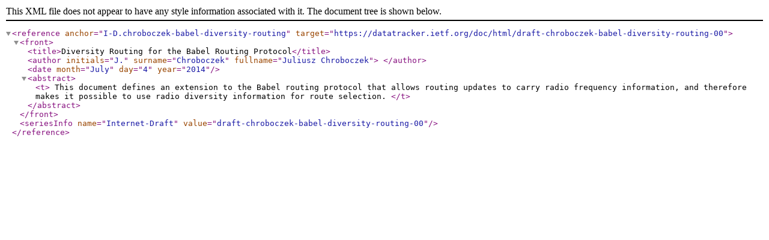

--- FILE ---
content_type: application/xml; charset=utf-8
request_url: https://datatracker.ietf.org/doc/bibxml3/draft-chroboczek-babel-diversity-routing-00.xml
body_size: 71
content:
<?xml version="1.0" encoding="UTF-8"?>
<reference anchor="I-D.chroboczek-babel-diversity-routing" target="https://datatracker.ietf.org/doc/html/draft-chroboczek-babel-diversity-routing-00">
   <front>
      <title>Diversity Routing for the Babel Routing Protocol</title>
      <author initials="J." surname="Chroboczek" fullname="Juliusz Chroboczek">
         </author>
      <date month="July" day="4" year="2014" />
      <abstract>
	 <t>   This document defines an extension to the Babel routing protocol that
   allows routing updates to carry radio frequency information, and
   therefore makes it possible to use radio diversity information for
   route selection.

	 </t>
      </abstract>
   </front>
   <seriesInfo name="Internet-Draft" value="draft-chroboczek-babel-diversity-routing-00" />
   
</reference>
